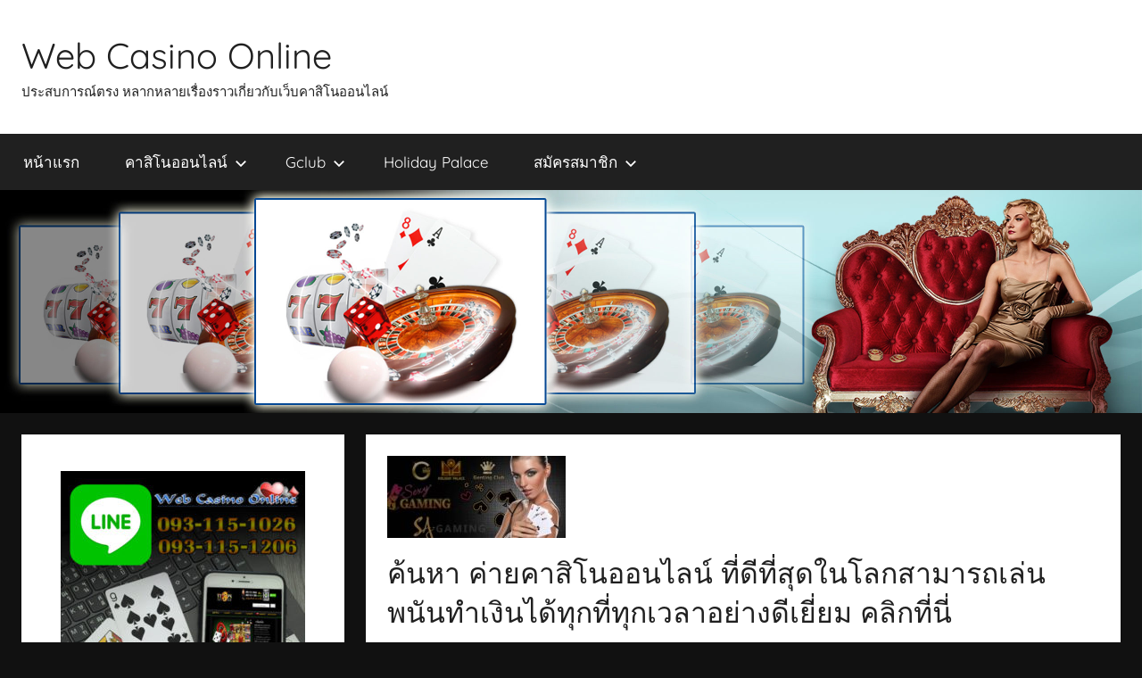

--- FILE ---
content_type: text/html; charset=UTF-8
request_url: http://www.5centro.com/%E0%B8%84%E0%B9%89%E0%B8%99%E0%B8%AB%E0%B8%B2-%E0%B8%84%E0%B9%88%E0%B8%B2%E0%B8%A2%E0%B8%84%E0%B8%B2%E0%B8%AA%E0%B8%B4%E0%B9%82%E0%B8%99%E0%B8%AD%E0%B8%AD%E0%B8%99%E0%B9%84%E0%B8%A5%E0%B8%99%E0%B9%8C/
body_size: 11020
content:
<!DOCTYPE html>
<html lang="en">

<head>
<meta charset="UTF-8">
<meta name="viewport" content="width=device-width, initial-scale=1">
<link rel="profile" href="http://gmpg.org/xfn/11">

<meta name='robots' content='index, follow, max-video-preview:-1, max-snippet:-1, max-image-preview:large' />

	<!-- This site is optimized with the Yoast SEO plugin v17.8 - https://yoast.com/wordpress/plugins/seo/ -->
	<title>ค้นหา ค่ายคาสิโนออนไลน์ ที่ดีที่สุดในโลกสามารถเล่นพนันทำเงินได้</title>
	<meta name="description" content="สมัครสมาชิก ค่ายคาสิโนออนไลน์ เว็บไหนทำเงินได้ง่ายๆสะดวกรวดเร็วขอแนะนำให้เลือกเล่นคาสิโนออนไลน์จีคลับดีที่สุดทำเงินเข้าบัญชีได้ทุกที่" />
	<link rel="canonical" href="http://www.5centro.com/ค้นหา-ค่ายคาสิโนออนไลน์/" />
	<meta property="og:locale" content="en_US" />
	<meta property="og:type" content="article" />
	<meta property="og:title" content="ค้นหา ค่ายคาสิโนออนไลน์ ที่ดีที่สุดในโลกสามารถเล่นพนันทำเงินได้" />
	<meta property="og:description" content="สมัครสมาชิก ค่ายคาสิโนออนไลน์ เว็บไหนทำเงินได้ง่ายๆสะดวกรวดเร็วขอแนะนำให้เลือกเล่นคาสิโนออนไลน์จีคลับดีที่สุดทำเงินเข้าบัญชีได้ทุกที่" />
	<meta property="og:url" content="http://www.5centro.com/ค้นหา-ค่ายคาสิโนออนไลน์/" />
	<meta property="og:site_name" content="Web Casino Online" />
	<meta property="article:published_time" content="2023-06-08T16:06:00+00:00" />
	<meta property="article:modified_time" content="2023-06-08T16:06:03+00:00" />
	<meta property="og:image" content="http://www.5centro.com/wp-content/uploads/2023/06/-e1686240284752.jpg" />
	<meta property="og:image:width" content="200" />
	<meta property="og:image:height" content="92" />
	<meta name="twitter:card" content="summary_large_image" />
	<meta name="twitter:label1" content="Written by" />
	<meta name="twitter:data1" content="admin" />
	<meta name="twitter:label2" content="Est. reading time" />
	<meta name="twitter:data2" content="1 minute" />
	<script type="application/ld+json" class="yoast-schema-graph">{"@context":"https://schema.org","@graph":[{"@type":"WebSite","@id":"http://www.5centro.com/#website","url":"http://www.5centro.com/","name":"Web Casino Online","description":"\u0e1b\u0e23\u0e30\u0e2a\u0e1a\u0e01\u0e32\u0e23\u0e13\u0e4c\u0e15\u0e23\u0e07 \u0e2b\u0e25\u0e32\u0e01\u0e2b\u0e25\u0e32\u0e22\u0e40\u0e23\u0e37\u0e48\u0e2d\u0e07\u0e23\u0e32\u0e27\u0e40\u0e01\u0e35\u0e48\u0e22\u0e27\u0e01\u0e31\u0e1a\u0e40\u0e27\u0e47\u0e1a\u0e04\u0e32\u0e2a\u0e34\u0e42\u0e19\u0e2d\u0e2d\u0e19\u0e44\u0e25\u0e19\u0e4c","potentialAction":[{"@type":"SearchAction","target":{"@type":"EntryPoint","urlTemplate":"http://www.5centro.com/?s={search_term_string}"},"query-input":"required name=search_term_string"}],"inLanguage":"en"},{"@type":"ImageObject","@id":"http://www.5centro.com/%e0%b8%84%e0%b9%89%e0%b8%99%e0%b8%ab%e0%b8%b2-%e0%b8%84%e0%b9%88%e0%b8%b2%e0%b8%a2%e0%b8%84%e0%b8%b2%e0%b8%aa%e0%b8%b4%e0%b9%82%e0%b8%99%e0%b8%ad%e0%b8%ad%e0%b8%99%e0%b9%84%e0%b8%a5%e0%b8%99%e0%b9%8c/#primaryimage","inLanguage":"en","url":"http://www.5centro.com/wp-content/uploads/2023/06/-e1686240284752.jpg","contentUrl":"http://www.5centro.com/wp-content/uploads/2023/06/-e1686240284752.jpg","width":200,"height":92,"caption":"\u0e04\u0e48\u0e32\u0e22\u0e04\u0e32\u0e2a\u0e34\u0e42\u0e19\u0e2d\u0e2d\u0e19\u0e44\u0e25\u0e19\u0e4c"},{"@type":"WebPage","@id":"http://www.5centro.com/%e0%b8%84%e0%b9%89%e0%b8%99%e0%b8%ab%e0%b8%b2-%e0%b8%84%e0%b9%88%e0%b8%b2%e0%b8%a2%e0%b8%84%e0%b8%b2%e0%b8%aa%e0%b8%b4%e0%b9%82%e0%b8%99%e0%b8%ad%e0%b8%ad%e0%b8%99%e0%b9%84%e0%b8%a5%e0%b8%99%e0%b9%8c/#webpage","url":"http://www.5centro.com/%e0%b8%84%e0%b9%89%e0%b8%99%e0%b8%ab%e0%b8%b2-%e0%b8%84%e0%b9%88%e0%b8%b2%e0%b8%a2%e0%b8%84%e0%b8%b2%e0%b8%aa%e0%b8%b4%e0%b9%82%e0%b8%99%e0%b8%ad%e0%b8%ad%e0%b8%99%e0%b9%84%e0%b8%a5%e0%b8%99%e0%b9%8c/","name":"\u0e04\u0e49\u0e19\u0e2b\u0e32 \u0e04\u0e48\u0e32\u0e22\u0e04\u0e32\u0e2a\u0e34\u0e42\u0e19\u0e2d\u0e2d\u0e19\u0e44\u0e25\u0e19\u0e4c \u0e17\u0e35\u0e48\u0e14\u0e35\u0e17\u0e35\u0e48\u0e2a\u0e38\u0e14\u0e43\u0e19\u0e42\u0e25\u0e01\u0e2a\u0e32\u0e21\u0e32\u0e23\u0e16\u0e40\u0e25\u0e48\u0e19\u0e1e\u0e19\u0e31\u0e19\u0e17\u0e33\u0e40\u0e07\u0e34\u0e19\u0e44\u0e14\u0e49","isPartOf":{"@id":"http://www.5centro.com/#website"},"primaryImageOfPage":{"@id":"http://www.5centro.com/%e0%b8%84%e0%b9%89%e0%b8%99%e0%b8%ab%e0%b8%b2-%e0%b8%84%e0%b9%88%e0%b8%b2%e0%b8%a2%e0%b8%84%e0%b8%b2%e0%b8%aa%e0%b8%b4%e0%b9%82%e0%b8%99%e0%b8%ad%e0%b8%ad%e0%b8%99%e0%b9%84%e0%b8%a5%e0%b8%99%e0%b9%8c/#primaryimage"},"datePublished":"2023-06-08T16:06:00+00:00","dateModified":"2023-06-08T16:06:03+00:00","author":{"@id":"http://www.5centro.com/#/schema/person/55015b594e25391508ba04642d083052"},"description":"\u0e2a\u0e21\u0e31\u0e04\u0e23\u0e2a\u0e21\u0e32\u0e0a\u0e34\u0e01 \u0e04\u0e48\u0e32\u0e22\u0e04\u0e32\u0e2a\u0e34\u0e42\u0e19\u0e2d\u0e2d\u0e19\u0e44\u0e25\u0e19\u0e4c \u0e40\u0e27\u0e47\u0e1a\u0e44\u0e2b\u0e19\u0e17\u0e33\u0e40\u0e07\u0e34\u0e19\u0e44\u0e14\u0e49\u0e07\u0e48\u0e32\u0e22\u0e46\u0e2a\u0e30\u0e14\u0e27\u0e01\u0e23\u0e27\u0e14\u0e40\u0e23\u0e47\u0e27\u0e02\u0e2d\u0e41\u0e19\u0e30\u0e19\u0e33\u0e43\u0e2b\u0e49\u0e40\u0e25\u0e37\u0e2d\u0e01\u0e40\u0e25\u0e48\u0e19\u0e04\u0e32\u0e2a\u0e34\u0e42\u0e19\u0e2d\u0e2d\u0e19\u0e44\u0e25\u0e19\u0e4c\u0e08\u0e35\u0e04\u0e25\u0e31\u0e1a\u0e14\u0e35\u0e17\u0e35\u0e48\u0e2a\u0e38\u0e14\u0e17\u0e33\u0e40\u0e07\u0e34\u0e19\u0e40\u0e02\u0e49\u0e32\u0e1a\u0e31\u0e0d\u0e0a\u0e35\u0e44\u0e14\u0e49\u0e17\u0e38\u0e01\u0e17\u0e35\u0e48","breadcrumb":{"@id":"http://www.5centro.com/%e0%b8%84%e0%b9%89%e0%b8%99%e0%b8%ab%e0%b8%b2-%e0%b8%84%e0%b9%88%e0%b8%b2%e0%b8%a2%e0%b8%84%e0%b8%b2%e0%b8%aa%e0%b8%b4%e0%b9%82%e0%b8%99%e0%b8%ad%e0%b8%ad%e0%b8%99%e0%b9%84%e0%b8%a5%e0%b8%99%e0%b9%8c/#breadcrumb"},"inLanguage":"en","potentialAction":[{"@type":"ReadAction","target":["http://www.5centro.com/%e0%b8%84%e0%b9%89%e0%b8%99%e0%b8%ab%e0%b8%b2-%e0%b8%84%e0%b9%88%e0%b8%b2%e0%b8%a2%e0%b8%84%e0%b8%b2%e0%b8%aa%e0%b8%b4%e0%b9%82%e0%b8%99%e0%b8%ad%e0%b8%ad%e0%b8%99%e0%b9%84%e0%b8%a5%e0%b8%99%e0%b9%8c/"]}]},{"@type":"BreadcrumbList","@id":"http://www.5centro.com/%e0%b8%84%e0%b9%89%e0%b8%99%e0%b8%ab%e0%b8%b2-%e0%b8%84%e0%b9%88%e0%b8%b2%e0%b8%a2%e0%b8%84%e0%b8%b2%e0%b8%aa%e0%b8%b4%e0%b9%82%e0%b8%99%e0%b8%ad%e0%b8%ad%e0%b8%99%e0%b9%84%e0%b8%a5%e0%b8%99%e0%b9%8c/#breadcrumb","itemListElement":[{"@type":"ListItem","position":1,"name":"Home","item":"http://www.5centro.com/"},{"@type":"ListItem","position":2,"name":"\u0e04\u0e49\u0e19\u0e2b\u0e32 \u0e04\u0e48\u0e32\u0e22\u0e04\u0e32\u0e2a\u0e34\u0e42\u0e19\u0e2d\u0e2d\u0e19\u0e44\u0e25\u0e19\u0e4c \u0e17\u0e35\u0e48\u0e14\u0e35\u0e17\u0e35\u0e48\u0e2a\u0e38\u0e14\u0e43\u0e19\u0e42\u0e25\u0e01\u0e2a\u0e32\u0e21\u0e32\u0e23\u0e16\u0e40\u0e25\u0e48\u0e19\u0e1e\u0e19\u0e31\u0e19\u0e17\u0e33\u0e40\u0e07\u0e34\u0e19\u0e44\u0e14\u0e49\u0e17\u0e38\u0e01\u0e17\u0e35\u0e48\u0e17\u0e38\u0e01\u0e40\u0e27\u0e25\u0e32\u0e2d\u0e22\u0e48\u0e32\u0e07\u0e14\u0e35\u0e40\u0e22\u0e35\u0e48\u0e22\u0e21 \u0e04\u0e25\u0e34\u0e01\u0e17\u0e35\u0e48\u0e19\u0e35\u0e48"}]},{"@type":"Person","@id":"http://www.5centro.com/#/schema/person/55015b594e25391508ba04642d083052","name":"admin","image":{"@type":"ImageObject","@id":"http://www.5centro.com/#personlogo","inLanguage":"en","url":"http://1.gravatar.com/avatar/de26e22dfb5a87f0cd2ce9b902c284cb?s=96&d=mm&r=g","contentUrl":"http://1.gravatar.com/avatar/de26e22dfb5a87f0cd2ce9b902c284cb?s=96&d=mm&r=g","caption":"admin"},"url":"http://www.5centro.com/author/admin/"}]}</script>
	<!-- / Yoast SEO plugin. -->


<link rel='dns-prefetch' href='//s.w.org' />
<link rel="alternate" type="application/rss+xml" title="Web Casino Online &raquo; Feed" href="http://www.5centro.com/feed/" />
		<script type="text/javascript">
			window._wpemojiSettings = {"baseUrl":"https:\/\/s.w.org\/images\/core\/emoji\/13.0.1\/72x72\/","ext":".png","svgUrl":"https:\/\/s.w.org\/images\/core\/emoji\/13.0.1\/svg\/","svgExt":".svg","source":{"concatemoji":"http:\/\/www.5centro.com\/wp-includes\/js\/wp-emoji-release.min.js?ver=5.7.14"}};
			!function(e,a,t){var n,r,o,i=a.createElement("canvas"),p=i.getContext&&i.getContext("2d");function s(e,t){var a=String.fromCharCode;p.clearRect(0,0,i.width,i.height),p.fillText(a.apply(this,e),0,0);e=i.toDataURL();return p.clearRect(0,0,i.width,i.height),p.fillText(a.apply(this,t),0,0),e===i.toDataURL()}function c(e){var t=a.createElement("script");t.src=e,t.defer=t.type="text/javascript",a.getElementsByTagName("head")[0].appendChild(t)}for(o=Array("flag","emoji"),t.supports={everything:!0,everythingExceptFlag:!0},r=0;r<o.length;r++)t.supports[o[r]]=function(e){if(!p||!p.fillText)return!1;switch(p.textBaseline="top",p.font="600 32px Arial",e){case"flag":return s([127987,65039,8205,9895,65039],[127987,65039,8203,9895,65039])?!1:!s([55356,56826,55356,56819],[55356,56826,8203,55356,56819])&&!s([55356,57332,56128,56423,56128,56418,56128,56421,56128,56430,56128,56423,56128,56447],[55356,57332,8203,56128,56423,8203,56128,56418,8203,56128,56421,8203,56128,56430,8203,56128,56423,8203,56128,56447]);case"emoji":return!s([55357,56424,8205,55356,57212],[55357,56424,8203,55356,57212])}return!1}(o[r]),t.supports.everything=t.supports.everything&&t.supports[o[r]],"flag"!==o[r]&&(t.supports.everythingExceptFlag=t.supports.everythingExceptFlag&&t.supports[o[r]]);t.supports.everythingExceptFlag=t.supports.everythingExceptFlag&&!t.supports.flag,t.DOMReady=!1,t.readyCallback=function(){t.DOMReady=!0},t.supports.everything||(n=function(){t.readyCallback()},a.addEventListener?(a.addEventListener("DOMContentLoaded",n,!1),e.addEventListener("load",n,!1)):(e.attachEvent("onload",n),a.attachEvent("onreadystatechange",function(){"complete"===a.readyState&&t.readyCallback()})),(n=t.source||{}).concatemoji?c(n.concatemoji):n.wpemoji&&n.twemoji&&(c(n.twemoji),c(n.wpemoji)))}(window,document,window._wpemojiSettings);
		</script>
		<style type="text/css">
img.wp-smiley,
img.emoji {
	display: inline !important;
	border: none !important;
	box-shadow: none !important;
	height: 1em !important;
	width: 1em !important;
	margin: 0 .07em !important;
	vertical-align: -0.1em !important;
	background: none !important;
	padding: 0 !important;
}
</style>
	<link rel='stylesheet' id='donovan-theme-fonts-css'  href='http://www.5centro.com/wp-content/fonts/4e1f15d56115e3a00113a754f20bcd1f.css?ver=20201110' type='text/css' media='all' />
<link rel='stylesheet' id='wp-block-library-css'  href='http://www.5centro.com/wp-includes/css/dist/block-library/style.min.css?ver=5.7.14' type='text/css' media='all' />
<link rel='stylesheet' id='ez-icomoon-css'  href='http://www.5centro.com/wp-content/plugins/easy-table-of-contents/vendor/icomoon/style.min.css?ver=2.0.17' type='text/css' media='all' />
<link rel='stylesheet' id='ez-toc-css'  href='http://www.5centro.com/wp-content/plugins/easy-table-of-contents/assets/css/screen.min.css?ver=2.0.17' type='text/css' media='all' />
<style id='ez-toc-inline-css' type='text/css'>
div#ez-toc-container p.ez-toc-title {font-size: 80%;}div#ez-toc-container p.ez-toc-title {font-weight: 500;}div#ez-toc-container ul li {font-size: 75%;}div#ez-toc-container {background: #596aa3;border: 1px solid #ddd;}div#ez-toc-container p.ez-toc-title {color: #eeee22;}div#ez-toc-container ul.ez-toc-list a {color: #eeee22;}div#ez-toc-container ul.ez-toc-list a:hover {color: #eeee22;}div#ez-toc-container ul.ez-toc-list a:visited {color: #eded9e;}
</style>
<link rel='stylesheet' id='donovan-stylesheet-css'  href='http://www.5centro.com/wp-content/themes/donovan/style.css?ver=1.8.1' type='text/css' media='all' />
<link rel='stylesheet' id='rating_style-css'  href='http://www.5centro.com/wp-content/plugins/all-in-one-schemaorg-rich-snippets/css/jquery.rating.css?ver=1.0' type='text/css' media='all' />
<link rel='stylesheet' id='bsf_style-css'  href='http://www.5centro.com/wp-content/plugins/all-in-one-schemaorg-rich-snippets/css/style.css?ver=1.0' type='text/css' media='all' />
<script type='text/javascript' src='http://www.5centro.com/wp-includes/js/jquery/jquery.min.js?ver=3.5.1' id='jquery-core-js'></script>
<script type='text/javascript' src='http://www.5centro.com/wp-includes/js/jquery/jquery-migrate.min.js?ver=3.3.2' id='jquery-migrate-js'></script>
<script type='text/javascript' src='http://www.5centro.com/wp-content/themes/donovan/assets/js/svgxuse.min.js?ver=1.2.6' id='svgxuse-js'></script>
<script type='text/javascript' src='http://www.5centro.com/wp-content/plugins/all-in-one-schemaorg-rich-snippets/js/jquery.rating.min.js' id='jquery_rating-js'></script>
<link rel="https://api.w.org/" href="http://www.5centro.com/wp-json/" /><link rel="alternate" type="application/json" href="http://www.5centro.com/wp-json/wp/v2/posts/2911" /><link rel="EditURI" type="application/rsd+xml" title="RSD" href="http://www.5centro.com/xmlrpc.php?rsd" />
<link rel="wlwmanifest" type="application/wlwmanifest+xml" href="http://www.5centro.com/wp-includes/wlwmanifest.xml" /> 
<meta name="generator" content="WordPress 5.7.14" />
<link rel='shortlink' href='http://www.5centro.com/?p=2911' />
<link rel="alternate" type="application/json+oembed" href="http://www.5centro.com/wp-json/oembed/1.0/embed?url=http%3A%2F%2Fwww.5centro.com%2F%25e0%25b8%2584%25e0%25b9%2589%25e0%25b8%2599%25e0%25b8%25ab%25e0%25b8%25b2-%25e0%25b8%2584%25e0%25b9%2588%25e0%25b8%25b2%25e0%25b8%25a2%25e0%25b8%2584%25e0%25b8%25b2%25e0%25b8%25aa%25e0%25b8%25b4%25e0%25b9%2582%25e0%25b8%2599%25e0%25b8%25ad%25e0%25b8%25ad%25e0%25b8%2599%25e0%25b9%2584%25e0%25b8%25a5%25e0%25b8%2599%25e0%25b9%258c%2F" />
<link rel="alternate" type="text/xml+oembed" href="http://www.5centro.com/wp-json/oembed/1.0/embed?url=http%3A%2F%2Fwww.5centro.com%2F%25e0%25b8%2584%25e0%25b9%2589%25e0%25b8%2599%25e0%25b8%25ab%25e0%25b8%25b2-%25e0%25b8%2584%25e0%25b9%2588%25e0%25b8%25b2%25e0%25b8%25a2%25e0%25b8%2584%25e0%25b8%25b2%25e0%25b8%25aa%25e0%25b8%25b4%25e0%25b9%2582%25e0%25b8%2599%25e0%25b8%25ad%25e0%25b8%25ad%25e0%25b8%2599%25e0%25b9%2584%25e0%25b8%25a5%25e0%25b8%2599%25e0%25b9%258c%2F&#038;format=xml" />
<script type="text/javascript">var ajaxurl = "http://www.5centro.com/wp-admin/admin-ajax.php";</script><style type="text/css" id="custom-background-css">
body.custom-background { background-color: #111111; }
</style>
	</head>

<body class="post-template-default single single-post postid-2911 single-format-standard custom-background wp-embed-responsive sidebar-left">

	<div id="page" class="site">
		<a class="skip-link screen-reader-text" href="#content">Skip to content</a>

		
		<header id="masthead" class="site-header clearfix" role="banner">

			<div class="header-main container clearfix">

				<div id="logo" class="site-branding clearfix">

										
			<p class="site-title"><a href="http://www.5centro.com/" rel="home">Web Casino Online</a></p>

							
			<p class="site-description">ประสบการณ์ตรง หลากหลายเรื่องราวเกี่ยวกับเว็บคาสิโนออนไลน์</p>

			
				</div><!-- .site-branding -->

				
			</div><!-- .header-main -->

			

	<div id="main-navigation-wrap" class="primary-navigation-wrap">

		<div id="main-navigation-container" class="primary-navigation-container container">

			
			<button class="primary-menu-toggle menu-toggle" aria-controls="primary-menu" aria-expanded="false" >
				<svg class="icon icon-menu" aria-hidden="true" role="img"> <use xlink:href="http://www.5centro.com/wp-content/themes/donovan/assets/icons/genericons-neue.svg#menu"></use> </svg><svg class="icon icon-close" aria-hidden="true" role="img"> <use xlink:href="http://www.5centro.com/wp-content/themes/donovan/assets/icons/genericons-neue.svg#close"></use> </svg>				<span class="menu-toggle-text">Menu</span>
			</button>

			<div class="primary-navigation">

				<nav id="site-navigation" class="main-navigation" role="navigation"  aria-label="Primary Menu">

					<ul id="primary-menu" class="menu"><li id="menu-item-26" class="menu-item menu-item-type-custom menu-item-object-custom menu-item-home menu-item-26"><a href="http://www.5centro.com/">หน้าแรก</a></li>
<li id="menu-item-33" class="menu-item menu-item-type-post_type menu-item-object-page menu-item-has-children menu-item-33"><a href="http://www.5centro.com/%e0%b8%84%e0%b8%b2%e0%b8%aa%e0%b8%b4%e0%b9%82%e0%b8%99%e0%b8%ad%e0%b8%ad%e0%b8%99%e0%b9%84%e0%b8%a5%e0%b8%99%e0%b9%8c/">คาสิโนออนไลน์<svg class="icon icon-expand" aria-hidden="true" role="img"> <use xlink:href="http://www.5centro.com/wp-content/themes/donovan/assets/icons/genericons-neue.svg#expand"></use> </svg></a>
<ul class="sub-menu">
	<li id="menu-item-2377" class="menu-item menu-item-type-post_type menu-item-object-page menu-item-2377"><a href="http://www.5centro.com/%e0%b8%aa%e0%b8%a1%e0%b8%b1%e0%b8%84%e0%b8%a3%e0%b8%84%e0%b8%b2%e0%b8%aa%e0%b8%b4%e0%b9%82%e0%b8%99-%e0%b8%ad%e0%b8%ad%e0%b8%99%e0%b9%84%e0%b8%a5%e0%b8%99%e0%b9%8c%e0%b9%80%e0%b8%a7%e0%b9%87%e0%b8%9a/">สมัครคาสิโน ออนไลน์เว็บไหน</a></li>
	<li id="menu-item-2510" class="menu-item menu-item-type-post_type menu-item-object-page menu-item-2510"><a href="http://www.5centro.com/%e0%b8%84%e0%b8%b2%e0%b8%aa%e0%b8%b4%e0%b9%82%e0%b8%99%e0%b8%ad%e0%b8%ad%e0%b8%99%e0%b9%84%e0%b8%a5%e0%b8%99%e0%b9%8c-%e0%b9%80%e0%b8%a5%e0%b9%88%e0%b8%99%e0%b9%84%e0%b8%94%e0%b9%89%e0%b9%80%e0%b8%87/">คาสิโนออนไลน์ เล่นได้เงิน</a></li>
</ul>
</li>
<li id="menu-item-32" class="menu-item menu-item-type-post_type menu-item-object-page menu-item-has-children menu-item-32"><a href="http://www.5centro.com/gclub/">Gclub<svg class="icon icon-expand" aria-hidden="true" role="img"> <use xlink:href="http://www.5centro.com/wp-content/themes/donovan/assets/icons/genericons-neue.svg#expand"></use> </svg></a>
<ul class="sub-menu">
	<li id="menu-item-2460" class="menu-item menu-item-type-post_type menu-item-object-page menu-item-2460"><a href="http://www.5centro.com/%e0%b8%88%e0%b8%b5%e0%b8%84%e0%b8%a5%e0%b8%b1%e0%b8%9a-%e0%b9%80%e0%b8%a7%e0%b9%87%e0%b8%9a%e0%b9%84%e0%b8%8b%e0%b8%95%e0%b9%8c%e0%b8%84%e0%b8%b2%e0%b8%aa%e0%b8%b4%e0%b9%82%e0%b8%99%e0%b8%ad%e0%b8%ad/">จีคลับ น่าเล่นมากสุด จริงรึ?</a></li>
</ul>
</li>
<li id="menu-item-65" class="menu-item menu-item-type-post_type menu-item-object-page menu-item-65"><a href="http://www.5centro.com/holiday-palace/">Holiday Palace</a></li>
<li id="menu-item-10" class="menu-item menu-item-type-post_type menu-item-object-page menu-item-has-children menu-item-10"><a href="http://www.5centro.com/%e0%b8%aa%e0%b8%a1%e0%b8%b1%e0%b8%84%e0%b8%a3%e0%b8%aa%e0%b8%a1%e0%b8%b2%e0%b8%8a%e0%b8%b4%e0%b8%81/">สมัครสมาชิก<svg class="icon icon-expand" aria-hidden="true" role="img"> <use xlink:href="http://www.5centro.com/wp-content/themes/donovan/assets/icons/genericons-neue.svg#expand"></use> </svg></a>
<ul class="sub-menu">
	<li id="menu-item-2378" class="menu-item menu-item-type-custom menu-item-object-custom menu-item-2378"><a href="http://line.me/ti/p/SvT-sT6Os2">คลิกเลย</a></li>
</ul>
</li>
</ul>				</nav><!-- #site-navigation -->

			</div><!-- .primary-navigation -->

		</div>

	</div>



			
			<div id="headimg" class="header-image">

				<a href="http://www.5centro.com/">
					<img src="http://www.5centro.com/wp-content/uploads/2019/02/cropped-Web-Casino-Online-.jpg" srcset="http://www.5centro.com/wp-content/uploads/2019/02/cropped-Web-Casino-Online-.jpg 2560w, http://www.5centro.com/wp-content/uploads/2019/02/cropped-Web-Casino-Online--300x59.jpg 300w, http://www.5centro.com/wp-content/uploads/2019/02/cropped-Web-Casino-Online--768x150.jpg 768w, http://www.5centro.com/wp-content/uploads/2019/02/cropped-Web-Casino-Online--1024x200.jpg 1024w" width="2560" height="500" alt="Web Casino Online">
				</a>

			</div>

			
			
		</header><!-- #masthead -->

		<div id="content" class="site-content container">

	<div id="primary" class="content-area">
		<main id="main" class="site-main">

		
<article id="post-2911" class="post-2911 post type-post status-publish format-standard has-post-thumbnail hentry category-6 tag-504 tag-503 tag-363 tag-505 comments-off">

	
			<div class="post-image">
				<img width="200" height="92" src="http://www.5centro.com/wp-content/uploads/2023/06/-e1686240284752.jpg" class="attachment-post-thumbnail size-post-thumbnail wp-post-image" alt="ค่ายคาสิโนออนไลน์" loading="lazy" />			</div>

			
	<div class="post-content">

		<header class="entry-header">

			<h1 class="entry-title">ค้นหา ค่ายคาสิโนออนไลน์ ที่ดีที่สุดในโลกสามารถเล่นพนันทำเงินได้ทุกที่ทุกเวลาอย่างดีเยี่ยม คลิกที่นี่</h1>
			<div class="entry-meta post-details"><span class="posted-on meta-date">Posted on <a href="http://www.5centro.com/%e0%b8%84%e0%b9%89%e0%b8%99%e0%b8%ab%e0%b8%b2-%e0%b8%84%e0%b9%88%e0%b8%b2%e0%b8%a2%e0%b8%84%e0%b8%b2%e0%b8%aa%e0%b8%b4%e0%b9%82%e0%b8%99%e0%b8%ad%e0%b8%ad%e0%b8%99%e0%b9%84%e0%b8%a5%e0%b8%99%e0%b9%8c/" rel="bookmark"><time class="entry-date published" datetime="2023-06-08T23:06:00+07:00">June 8, 2023</time><time class="updated" datetime="2023-06-08T23:06:03+07:00">June 8, 2023</time></a></span><span class="posted-by meta-author"> by <span class="author vcard"><a class="url fn n" href="http://www.5centro.com/author/admin/" title="View all posts by admin" rel="author">admin</a></span></span></div>
		</header><!-- .entry-header -->

		<div class="entry-content clearfix">

			
<div class="wp-block-image"><figure class="aligncenter size-large"><a href="http://www.5centro.com/wp-content/uploads/2023/06/ค่ายคาสิโนออนไลน์.jpg"><img src="http://www.5centro.com/wp-content/uploads/2023/06/ค่ายคาสิโนออนไลน์.jpg" alt="ค่ายคาสิโนออนไลน์" class="wp-image-2912" title="ค่ายคาสิโนออนไลน์"/></a><figcaption><strong>ค่ายคาสิโนออนไลน์</strong></figcaption></figure></div>



<p>สมัครสมาชิก <a href="https://ttops.com/blog/?p=6449"><strong>ค่ายคาสิโนออนไลน์</strong> </a>เว็บไหนทำเงินได้ง่ายๆสะดวกรวดเร็วขอแนะนำให้เลือกเล่นคาสิโนออนไลน์จีคลับดีที่สุดทำเงินเข้าบัญชีได้ทุกที่ในประเทศไทย โดยเว็บไซต์จีคลับจะให้บริการเกมหลากหลายมากมายเลือกพนันได้ตามใจชอบ อาทิ บาคาร่าออนไลน์ รูเล็ตออนไลน์ ไฮโลออนไลน์ ไพ่ใบเดียวออนไลน์ กำถั่วออนไลน์ สล็อตออนไลน์ หรืออีกมากมายที่เปิดให้เล่นเดิมพันแบบถ่ายทอดสดจากคาสิโนจีคลับจริงตามเวลาจริง เล่นคาสิโนบนเว็บไซต์ ในประเทศไทยเป็นช่องทางทำเงินเข้ากระเป๋าที่คนไทยนิยมมากที่สุดทุกวันนี้ ซึ่งตอบโจทย์คอพนันสูงสุดใช้เงินลงทุนต่ำผลตอบแทนดีเยี่ยมที่สำคัญได้เงินเงินจริงด้วยกติกาที่ได้มาตรฐานสากลระดับโลก</p>



<p class="has-white-color has-text-color has-background" style="background-color:#713333">คาสิโนออนไลน์ เว็บพนันที่คนนิยมมากที่สุดคนเข้าทำเงินได้รวดเร็วทันใจอยากเล่นที่ไหนตอนไหนได้ทุกที่ทุกเวลาแล้ววันนี้ เอาง่ายๆมีแค่โทรศัพท์เครื่องเดียวก็ทำเงินได้เลยไม่ต้องไปจัดซื้อจัดหาอุปกรณ์อื่นๆแต่อย่างใดทั้งสิ้น เนื่องจากการเล่นคาสิโนผ่านเว็บจะมีความสะดวกสูงสุดเพียงแค่บริเวณไหนตรงไหนที่มีสัญญาณอินเตอร์เน็ตก็พนันได้ทันทีทันใด ประการสำคัญจะต้องเลือกเว็บคาสิโนออนไลน์คนเล่นเยอะที่สุดจะมีเกมหลากหลายครบวงจรเลือกเล่นได้ตามใจชอบเลยทีเดียว เว็บคาสิโนที่ดีที่สุดคนนิยมมากสุดในประเทศไทยก็เห็นจะมีแค่จีคลับที่ติดตลาดโลกออนไลน์เป็นอันดับ1เบอร์1ที่คนใช้บริการเยอะสุด สำหรับการเข้าถึงเว็บจีคลับปัจจุบันนี้ไม่ต้องทำอะไรเลยไม่ว่าจะดาวน์โหลดหรืออะไรต่างๆนานาไม่ต้องทั้งนั้น เพียงแค่แตะสัมผัสยังลิงค์ทางเข้าเว็บคาสิโนจีคลับก็ใส่รหัสผ่านเล่นได้เลย</p>



<p>เล่นคาสิโนออนไลน์ ให้ได้เงินง่ายๆควรเจาะจงพุ่งเป้าไปยังจีคลับดีที่สุดในโลกมีเกมมากมายเลือกได้ตามอำเภอใจ ในส่วนเทคนิคการเล่นพนันก็ให้เลือกเกมที่ตัวเองชื่นชอบหรือตัวเองรู้จักกติกาการเดิมพันจะช่วยให้ได้เงินรวดเร็วขึ้นกว่าเดิมปกติหลายเท่าเลยทีเดียว มาดูด้านเทคนิคจริงๆของการเล่นคาสิโนให้ได้เงินมีองค์ประกอบดังนี้</p>



<ol type="1"><li>พักผ่อนให้พอสภาพร่างกายต้องเต็ม100%ไม่ง่วงไม่ซึมขณะเดิมพัน</li><li>ให้เลือกจีคลับออนไลน์เป็นอันดับแรกหรือรองลงมาก็เป็นฮอลิเดย์ออนไลน์ก็ได้</li><li>ให้เลือกเล่นจีคลับผ่านคอมพิวเตอร์หรือเล่นผ่านอุปกรณ์ที่ตัวเองมีความชำนาญในการใช้งาน</li><li>ให้เลือกสถานที่พนันแบบไม่มีคนพุกพล่านพูดให้เข้าใจก็ปราศจากผู้ตชคนนั่นแหละ</li><li>ให้เลือกเกมที่ตัวเองรักชอบรู้เรื่องกติกาเป็นอย่างดีจะช่วยให้ประสบความสัมเร็จทุกครั้ง</li><li>ให้เลือกเกมที่การเดิมพันไม่มีฝ่ายไหนได้เปรียบเสียเปรียบอย่างเช่น บาคาร่า ไพ่ใบเดียว หากว่าเล่นไฮโลก็แทงเพียงสูงกับต่ำหรือหากว่าเล่นรูเล็ตก็ควรเล่นแทงเฉพาะแดงกับดำจะไม่เสรีบเปรียบเจ้ามือ</li><li>การเล่นพนันทุกครั้งผู้เล่นจะต้องมีวินัยในการเดิมพันหากได้เงินตามเป้าหมายแล้วควรเลิกทันที</li><li>การเล่นคาสิโนผ่านเว็บไซต์จะต้องจดจำว่าไม่เดินสูตรเล่นคาสิโนออนไลน์เด็ดขาด</li><li>การเล่นคาสิโนให้ได้เงินจะต้องไม่เกิดความโลภจะต้องไม่ใจร้อนพูดง่ายๆว่าห้ามโมโหเมื่อโดนกินเงินเดิมพันให้ทำใจดีสู้เสือทำใจร่มๆจะประสบความสำเร็จได้ดีเยี่ยม</li></ol>



<p>สำหรับการเลือก <strong>ค่ายเกมคาสิโน</strong> เล่นได้เงินง่ายขอย้ำว่าเล่นจีคลับดีที่สุดไม่ต้องกลัวว่าจะโดนโกงการันตีว่าเล่นได้เงินจริงอย่างแน่นอน เว็บไซต์คาสิโนในยุคปัจจุบันยอมรับว่าหลายค่ายเกมจะบรรจุเกมส์พนันเต็มอัตราศึกเลือกได้ตามสบาย แต่ว่าเกมทั้งหลายทั้งปวงมีกติกามาตรฐานสากลหรือไม่เหมือนจีคลับหรือไม่ตรงประเด็นนั้นไม่สำคัญทุกอย่างขึ้นอยู่กับว่า โชคชะตาหรือดวงเฮงของเราถูกโฉลกกับเว็บไซต์ดังกล่าวหรือไม่หากว่าเล่นเว็บไซต์ไหนได้เงินง่ายๆก็ควรยึดถือเว็บนั้นเป็นหลักทุกครั้งเสมอไป</p>



<div class="wp-block-image"><figure class="aligncenter size-large"><a href="http://www.5centro.com/wp-content/uploads/2023/06/เว็บคาสิโนยอดนิยม.jpg"><img loading="lazy" width="558" height="258" src="http://www.5centro.com/wp-content/uploads/2023/06/เว็บคาสิโนยอดนิยม.jpg" alt="เว็บคาสิโนยอดนิยม" class="wp-image-2913" title="เว็บคาสิโนยอดนิยม" srcset="http://www.5centro.com/wp-content/uploads/2023/06/เว็บคาสิโนยอดนิยม.jpg 558w, http://www.5centro.com/wp-content/uploads/2023/06/เว็บคาสิโนยอดนิยม-300x139.jpg 300w" sizes="(max-width: 558px) 100vw, 558px" /></a><figcaption><strong>เว็บคาสิโนยอดนิยม</strong></figcaption></figure></div>



<h2><strong>เว็บคาสิโนยอดนิยม</strong> คนเล่นเยอะที่สุดในประเทศไทย</h2>



<ol type="1"><li>จีคลับออนไลน์ เว็บพนันที่คนเล่นเยอะที่สุดเข้าทำเงินมากที่สุดในเมืองไทย ด้วยความหลากหลายเกมยอมฮิตให้บริการจึงทำให้คนแห่แหนเข้าเล่นพนันกันมากสุด ส่วนด้านเกมที่น่าเล่นน่าเข้าหาเงินของจีคลับก็มีเพียง บาคาร่า ไพ่เสือมังกร รูเล็ต ขอการันตีทำเงินได้ง่ายกว่าเกมอื่นๆอย่างแน่นอน จีคลับ เว็บคาสิโนออนไลน์ยอดนิยมอันดับ1 คนใช้บริการมากที่สุดในประเทศไทยสามารถเล่นพนันได้ทุกพื้นที่ไม่ว่าจะเป็นห้วยหนองคลองบึงก็ทำเงินได้ทั้งหมดทั้งมวล</li><li>ฮอลิเดย์ออนไลน์ เว็บคาสิโนเจ้าแรกที่เปิดให้บริการในเมืองไทยที่คนแห่เล่นกันอย่างล้นหลาม โดยเว็บฮอลิเดย์จะชูเกมบาคาร่าเป็นหลักบรรดาเซียนรู้จักกันอย่างดี ยุคใหม่การทำเงินจากคาสิโนออนไลน์ถือว่าตอบโจทย์คอนักเล่นมากที่สุดเป็นช่องทางทำเงินที่ดีพอสมควร &nbsp;</li></ol>



<blockquote class="wp-block-quote"><p>ขอย้ำว่า <strong>คาสิโนออนไลน์เว็บตรง</strong> หรือเว็บไซต์คาสิโนยอดนิยมทั้ง 2 เป็นเว็บพนันที่คนเล่นเยอะที่สุดในบรรดาเว็บทั้งหลายบนโลกออนไลน์สามารถทำเงินเข้าบัญชีได้ทุกวัน</p></blockquote>



<h2>สรุป</h2>



<p>สมัครเล่นคาสิโนออนไลน์ ที่ดีที่สุดเข้าเล่นง่ายได้เงินจริงต้องจีคลับเว็บเดียวจบครบวงจร ให้บริการเกมหลากหลายมากมายที่สุดและยังมีทางเข้าถึงเกมง่ายไม่ดาวน์โหลดอีกด้วย เลือกเว็บคาสิโนออนไลน์ที่ดีที่สุดจะช่วยให้ทำเงินเข้าบัญชีอย่างดีเยี่ยมแต่ว่าต้องถูกโฉลกกับตัวผู้เล่นด้วยขอการันตีว่าเล่นเมื่อไหร่ก็ได้เงินทุกที่ทุกเวลาอย่างแน่นอน</p>



<p></p>
<div id="snippet-box" class="snippet-type-10" style="background:#F5F5F5; color:#333333; border:1px solid #ACACAC;"><div class="snippet-title" style="background:#E4E4E4; color:#333333; border-bottom:1px solid #ACACAC;">Summary</div><div itemscope itemtype="https://schema.org/Article"><div class="snippet-image" itemprop="image" itemscope itemtype="https://schema.org/ImageObject"><img width="180" src="http://www.5centro.com/wp-content/uploads/2023/06/คาสิโนออนไลน์เว็บตรง.jpg" alt="ค้นหา ค่ายคาสิโนออนไลน์ ที่ดีที่สุดในโลกสามารถเล่นพนันทำเงินได้ทุกที่ทุกเวลาอย่างดีเยี่ยม คลิกที่นี่"/><meta itemprop="url" content="http://www.5centro.com/wp-content/uploads/2023/06/คาสิโนออนไลน์เว็บตรง.jpg"></div><div class="aio-info"><div class="snippet-label-img">Article Name</div><div class="snippet-data-img"><span itemprop="headline">ค้นหา ค่ายคาสิโนออนไลน์ ที่ดีที่สุดในโลกสามารถเล่นพนันทำเงินได้ทุกที่ทุกเวลาอย่างดีเยี่ยม คลิกที่นี่</span></div><div class="snippet-clear"></div><div class="snippet-label-img">Description</div><div class="snippet-data-img"><span itemprop="description">สมัครสมาชิก ค่ายคาสิโนออนไลน์ เว็บไหนทำเงินได้ง่ายๆสะดวกรวดเร็วขอแนะนำให้เลือกเล่นคาสิโนออนไลน์จีคลับดีที่สุดทำเงินเข้าบัญชีได้ทุกที่ในประเทศไทย </span></div><div class="snippet-clear"></div><div class="snippet-label-img">Author</div><div class="snippet-data-img" itemprop="author" itemscope itemtype="https://schema.org/Person">
							<span itemprop="name">Q Ten</span>
							</div>
							<div class="snippet-clear"></div><div itemprop="publisher" itemscope itemtype="https://schema.org/Organization"><div class="snippet-label-img">Publisher Name</div><div class="snippet-data-img">
							<span itemprop="name">5centro</span>
							</div>
							

							<div class="snippet-clear"></div><div class="snippet-label-img">Publisher Logo</div><div class="snippet-data-img publisher-logo" itemprop="logo" itemscope itemtype="https://schema.org/ImageObject"><img width="180" src="http://www.5centro.com/wp-content/uploads/2023/06/Lokoคาสิโนออนไลน์เว็บตรง.jpg" alt="5centro" /><meta itemprop="url" content="http://www.5centro.com/wp-content/uploads/2023/06/Lokoคาสิโนออนไลน์เว็บตรง.jpg"></div></div><meta itemscope itemprop="mainEntityOfPage"  itemType="https://schema.org/WebPage" itemid="http://www.5centro.com/%e0%b8%84%e0%b9%89%e0%b8%99%e0%b8%ab%e0%b8%b2-%e0%b8%84%e0%b9%88%e0%b8%b2%e0%b8%a2%e0%b8%84%e0%b8%b2%e0%b8%aa%e0%b8%b4%e0%b9%82%e0%b8%99%e0%b8%ad%e0%b8%ad%e0%b8%99%e0%b9%84%e0%b8%a5%e0%b8%99%e0%b9%8c/"/><meta itemprop="datePublished" content="2023-06-08T23:06:00+07:00"/><meta itemprop="dateModified" content="2023-06-08T23:06:03+07:00"/></div>
					</div></div><div class="snippet-clear"></div>
			
		</div><!-- .entry-content -->

		
	</div><!-- .post-content -->

	<footer class="entry-footer post-details">
		<div class="entry-categories"> <svg class="icon icon-category" aria-hidden="true" role="img"> <use xlink:href="http://www.5centro.com/wp-content/themes/donovan/assets/icons/genericons-neue.svg#category"></use> </svg><a href="http://www.5centro.com/category/%e0%b8%84%e0%b8%b2%e0%b8%aa%e0%b8%b4%e0%b9%82%e0%b8%99%e0%b8%ad%e0%b8%ad%e0%b8%99%e0%b9%84%e0%b8%a5%e0%b8%99%e0%b9%8c/" rel="category tag">คาสิโนออนไลน์</a></div>
			<div class="entry-tags clearfix">
				<svg class="icon icon-tag" aria-hidden="true" role="img"> <use xlink:href="http://www.5centro.com/wp-content/themes/donovan/assets/icons/genericons-neue.svg#tag"></use> </svg><a href="http://www.5centro.com/tag/%e0%b8%84%e0%b9%88%e0%b8%b2%e0%b8%a2%e0%b8%84%e0%b8%b2%e0%b8%aa%e0%b8%b4%e0%b9%82%e0%b8%99%e0%b8%ad%e0%b8%ad%e0%b8%99%e0%b9%84%e0%b8%a5%e0%b8%99%e0%b9%8c/" rel="tag">ค่ายคาสิโนออนไลน์</a>, <a href="http://www.5centro.com/tag/%e0%b8%84%e0%b9%88%e0%b8%b2%e0%b8%a2%e0%b9%80%e0%b8%81%e0%b8%a1%e0%b8%84%e0%b8%b2%e0%b8%aa%e0%b8%b4%e0%b9%82%e0%b8%99/" rel="tag">ค่ายเกมคาสิโน</a>, <a href="http://www.5centro.com/tag/%e0%b8%84%e0%b8%b2%e0%b8%aa%e0%b8%b4%e0%b9%82%e0%b8%99%e0%b8%ad%e0%b8%ad%e0%b8%99%e0%b9%84%e0%b8%a5%e0%b8%99%e0%b9%8c%e0%b9%80%e0%b8%a7%e0%b9%87%e0%b8%9a%e0%b8%95%e0%b8%a3%e0%b8%87/" rel="tag">คาสิโนออนไลน์เว็บตรง</a>, <a href="http://www.5centro.com/tag/%e0%b9%80%e0%b8%a7%e0%b9%87%e0%b8%9a%e0%b8%84%e0%b8%b2%e0%b8%aa%e0%b8%b4%e0%b9%82%e0%b8%99%e0%b8%a2%e0%b8%ad%e0%b8%94%e0%b8%99%e0%b8%b4%e0%b8%a2%e0%b8%a1/" rel="tag">เว็บคาสิโนยอดนิยม&quot;</a>			</div><!-- .entry-tags -->

				</footer><!-- .entry-footer -->

</article>

	<nav class="navigation post-navigation" role="navigation" aria-label="Posts">
		<h2 class="screen-reader-text">Post navigation</h2>
		<div class="nav-links"><div class="nav-previous"><a href="http://www.5centro.com/%e0%b8%aa%e0%b8%a1%e0%b8%b1%e0%b8%84%e0%b8%a3%e0%b8%9a%e0%b8%b2%e0%b8%84%e0%b8%b2%e0%b8%a3%e0%b9%88%e0%b8%b2%e0%b9%80%e0%b8%a7%e0%b9%87%e0%b8%9a%e0%b8%95%e0%b8%a3%e0%b8%87-%e0%b8%aa%e0%b8%a1%e0%b8%b1/" rel="prev"><span class="nav-link-text">Previous Post</span><h3 class="entry-title">สมัครบาคาร่าเว็บตรง สมัครสมาชิกเว็บคาสิโนไหนทำเงินเข้าบัญชีได้ง่ายที่สุด</h3></a></div><div class="nav-next"><a href="http://www.5centro.com/%e0%b8%aa%e0%b8%a1%e0%b8%b1%e0%b8%84%e0%b8%a3%e0%b9%80%e0%b8%a5%e0%b9%88%e0%b8%99-%e0%b8%84%e0%b8%b2%e0%b8%aa%e0%b8%b4%e0%b9%82%e0%b8%99%e0%b8%ad%e0%b8%ad%e0%b8%99%e0%b9%84%e0%b8%a5%e0%b8%99%e0%b9%8c/" rel="next"><span class="nav-link-text">Next Post</span><h3 class="entry-title">สมัครเล่น คาสิโนออนไลน์เว็บตรง เว็บไหนน่าเล่น เว็บไหนทำเงินได้ง่ายสุด คลิกที่นี่</h3></a></div></div>
	</nav>
		</main><!-- #main -->
	</div><!-- #primary -->


	<section id="secondary" class="sidebar widget-area clearfix" role="complementary">

		<section id="text-2" class="widget widget_text">			<div class="textwidget"><p><a href="http://line.me/ti/p/SvT-sT6Os2"><img loading="lazy" class="aligncenter wp-image-87 size-medium" src="http://www.5centro.com/wp-content/uploads/2019/02/Casino-Online-274x300.jpg" alt="Casino Online" width="274" height="300" srcset="http://www.5centro.com/wp-content/uploads/2019/02/Casino-Online-274x300.jpg 274w, http://www.5centro.com/wp-content/uploads/2019/02/Casino-Online.jpg 420w" sizes="(max-width: 274px) 100vw, 274px" /></a></p>
</div>
		</section><section id="search-2" class="widget widget_search">
<form role="search" method="get" class="search-form" action="http://www.5centro.com/">
	<label>
		<span class="screen-reader-text">Search for:</span>
		<input type="search" class="search-field"
			placeholder="Search &hellip;"
			value="" name="s"
			title="Search for:" />
	</label>
	<button type="submit" class="search-submit">
		<svg class="icon icon-search" aria-hidden="true" role="img"> <use xlink:href="http://www.5centro.com/wp-content/themes/donovan/assets/icons/genericons-neue.svg#search"></use> </svg>		<span class="screen-reader-text">Search</span>
	</button>
</form>
</section>
		<section id="recent-posts-2" class="widget widget_recent_entries">
		<h4 class="widget-title">Recent Posts</h4>
		<ul>
											<li>
					<a href="http://www.5centro.com/%e0%b8%aa%e0%b8%a1%e0%b8%b1%e0%b8%84%e0%b8%a3%e0%b9%80%e0%b8%a5%e0%b9%88%e0%b8%99-%e0%b9%80%e0%b8%a7%e0%b9%87%e0%b8%9a%e0%b8%a3%e0%b8%ad%e0%b8%a2%e0%b8%b1%e0%b8%a5-%e0%b8%84%e0%b8%b2%e0%b8%aa%e0%b8%b4/">สมัครเล่น เว็บรอยัล คาสิโน ออนไลน์ ทำเงินได้จริงไหม?</a>
									</li>
											<li>
					<a href="http://www.5centro.com/%e0%b8%a3%e0%b8%b9%e0%b9%89%e0%b8%81%e0%b8%b1%e0%b8%99%e0%b8%a2%e0%b8%b1%e0%b8%87-%e0%b9%80%e0%b8%82%e0%b9%89%e0%b8%b2%e0%b9%80%e0%b8%a7%e0%b9%87%e0%b8%9a%e0%b8%a3%e0%b8%ad%e0%b8%a2%e0%b8%b1%e0%b8%a5/">รู้กันยัง? เข้าเว็บรอยัล คาสิโน ออนไลน์ ได้เงินทุกวัน</a>
									</li>
											<li>
					<a href="http://www.5centro.com/%e0%b8%a7%e0%b8%b4%e0%b8%98%e0%b8%b5%e0%b9%80%e0%b8%a5%e0%b9%88%e0%b8%99-%e0%b8%a3%e0%b8%ad%e0%b8%a2%e0%b8%b1%e0%b8%a5-%e0%b8%84%e0%b8%b2%e0%b8%aa%e0%b8%b4%e0%b9%82%e0%b8%99-%e0%b8%ad%e0%b8%ad/">วิธีเล่น รอยัล คาสิโน ออนไลน์ ให้ได้เงินชัวร์ๆได้เงินทุกวัน เคล็ดลับเด็ดอ่านที่นี่!</a>
									</li>
											<li>
					<a href="http://www.5centro.com/%e0%b9%81%e0%b8%97%e0%b8%87%e0%b8%9a%e0%b8%b2%e0%b8%84%e0%b8%b2%e0%b8%a3%e0%b9%88%e0%b8%b2%e0%b8%ad%e0%b8%ad%e0%b8%99%e0%b9%84%e0%b8%a5%e0%b8%99%e0%b9%8c-%e0%b8%81%e0%b8%b1%e0%b8%9a%e0%b9%80%e0%b8%a7/">แทงบาคาร่าออนไลน์ กับเว็บไหนดีที่สุดในโลก?</a>
									</li>
											<li>
					<a href="http://www.5centro.com/%e0%b8%aa%e0%b8%a1%e0%b8%b1%e0%b8%84%e0%b8%a3%e0%b8%84%e0%b8%b2%e0%b8%aa%e0%b8%b4%e0%b9%82%e0%b8%99-holiday-palace-%e0%b9%80%e0%b8%a5%e0%b9%88%e0%b8%99%e0%b9%81%e0%b8%9a%e0%b8%9a%e0%b8%ad%e0%b8%ad/">สมัครคาสิโน Holiday Palace เล่นแบบออนไลน์ ทำยังไง?</a>
									</li>
					</ul>

		</section><section id="archives-2" class="widget widget_archive"><h4 class="widget-title">Archives</h4>
			<ul>
					<li><a href='http://www.5centro.com/2024/01/'>January 2024</a></li>
	<li><a href='http://www.5centro.com/2023/12/'>December 2023</a></li>
	<li><a href='http://www.5centro.com/2023/11/'>November 2023</a></li>
	<li><a href='http://www.5centro.com/2023/10/'>October 2023</a></li>
	<li><a href='http://www.5centro.com/2023/09/'>September 2023</a></li>
	<li><a href='http://www.5centro.com/2023/07/'>July 2023</a></li>
	<li><a href='http://www.5centro.com/2023/06/'>June 2023</a></li>
	<li><a href='http://www.5centro.com/2023/05/'>May 2023</a></li>
	<li><a href='http://www.5centro.com/2023/04/'>April 2023</a></li>
	<li><a href='http://www.5centro.com/2023/03/'>March 2023</a></li>
	<li><a href='http://www.5centro.com/2023/02/'>February 2023</a></li>
	<li><a href='http://www.5centro.com/2023/01/'>January 2023</a></li>
	<li><a href='http://www.5centro.com/2022/12/'>December 2022</a></li>
	<li><a href='http://www.5centro.com/2022/11/'>November 2022</a></li>
	<li><a href='http://www.5centro.com/2022/10/'>October 2022</a></li>
	<li><a href='http://www.5centro.com/2022/09/'>September 2022</a></li>
	<li><a href='http://www.5centro.com/2022/08/'>August 2022</a></li>
	<li><a href='http://www.5centro.com/2022/07/'>July 2022</a></li>
	<li><a href='http://www.5centro.com/2022/06/'>June 2022</a></li>
	<li><a href='http://www.5centro.com/2022/05/'>May 2022</a></li>
	<li><a href='http://www.5centro.com/2022/04/'>April 2022</a></li>
	<li><a href='http://www.5centro.com/2022/03/'>March 2022</a></li>
	<li><a href='http://www.5centro.com/2022/02/'>February 2022</a></li>
	<li><a href='http://www.5centro.com/2022/01/'>January 2022</a></li>
	<li><a href='http://www.5centro.com/2021/12/'>December 2021</a></li>
	<li><a href='http://www.5centro.com/2021/11/'>November 2021</a></li>
	<li><a href='http://www.5centro.com/2021/10/'>October 2021</a></li>
	<li><a href='http://www.5centro.com/2021/09/'>September 2021</a></li>
	<li><a href='http://www.5centro.com/2021/08/'>August 2021</a></li>
	<li><a href='http://www.5centro.com/2021/07/'>July 2021</a></li>
	<li><a href='http://www.5centro.com/2021/06/'>June 2021</a></li>
	<li><a href='http://www.5centro.com/2021/05/'>May 2021</a></li>
	<li><a href='http://www.5centro.com/2021/04/'>April 2021</a></li>
	<li><a href='http://www.5centro.com/2021/03/'>March 2021</a></li>
	<li><a href='http://www.5centro.com/2021/02/'>February 2021</a></li>
	<li><a href='http://www.5centro.com/2021/01/'>January 2021</a></li>
	<li><a href='http://www.5centro.com/2020/12/'>December 2020</a></li>
	<li><a href='http://www.5centro.com/2020/10/'>October 2020</a></li>
	<li><a href='http://www.5centro.com/2020/09/'>September 2020</a></li>
	<li><a href='http://www.5centro.com/2020/08/'>August 2020</a></li>
	<li><a href='http://www.5centro.com/2020/07/'>July 2020</a></li>
	<li><a href='http://www.5centro.com/2020/06/'>June 2020</a></li>
	<li><a href='http://www.5centro.com/2020/05/'>May 2020</a></li>
	<li><a href='http://www.5centro.com/2020/04/'>April 2020</a></li>
	<li><a href='http://www.5centro.com/2020/03/'>March 2020</a></li>
	<li><a href='http://www.5centro.com/2020/02/'>February 2020</a></li>
	<li><a href='http://www.5centro.com/2020/01/'>January 2020</a></li>
	<li><a href='http://www.5centro.com/2019/12/'>December 2019</a></li>
	<li><a href='http://www.5centro.com/2019/11/'>November 2019</a></li>
	<li><a href='http://www.5centro.com/2019/10/'>October 2019</a></li>
	<li><a href='http://www.5centro.com/2019/09/'>September 2019</a></li>
	<li><a href='http://www.5centro.com/2019/08/'>August 2019</a></li>
	<li><a href='http://www.5centro.com/2019/07/'>July 2019</a></li>
	<li><a href='http://www.5centro.com/2019/06/'>June 2019</a></li>
	<li><a href='http://www.5centro.com/2019/05/'>May 2019</a></li>
	<li><a href='http://www.5centro.com/2019/04/'>April 2019</a></li>
	<li><a href='http://www.5centro.com/2019/03/'>March 2019</a></li>
	<li><a href='http://www.5centro.com/2019/02/'>February 2019</a></li>
			</ul>

			</section><section id="categories-2" class="widget widget_categories"><h4 class="widget-title">Categories</h4>
			<ul>
					<li class="cat-item cat-item-522"><a href="http://www.5centro.com/category/royal-casino-online/">royal casino online</a>
</li>
	<li class="cat-item cat-item-6"><a href="http://www.5centro.com/category/%e0%b8%84%e0%b8%b2%e0%b8%aa%e0%b8%b4%e0%b9%82%e0%b8%99%e0%b8%ad%e0%b8%ad%e0%b8%99%e0%b9%84%e0%b8%a5%e0%b8%99%e0%b9%8c/">คาสิโนออนไลน์</a>
</li>
	<li class="cat-item cat-item-4"><a href="http://www.5centro.com/category/%e0%b8%88%e0%b8%b5%e0%b8%84%e0%b8%a5%e0%b8%b1%e0%b8%9a%e0%b8%ad%e0%b8%ad%e0%b8%99%e0%b9%84%e0%b8%a5%e0%b8%99%e0%b9%8c/">จีคลับออนไลน์</a>
</li>
	<li class="cat-item cat-item-28"><a href="http://www.5centro.com/category/%e0%b8%9a%e0%b8%b2%e0%b8%84%e0%b8%b2%e0%b8%a3%e0%b9%88%e0%b8%b2%e0%b8%ad%e0%b8%ad%e0%b8%99%e0%b9%84%e0%b8%a5%e0%b8%99%e0%b9%8c/">บาคาร่าออนไลน์</a>
</li>
	<li class="cat-item cat-item-7"><a href="http://www.5centro.com/category/%e0%b8%aa%e0%b8%a1%e0%b8%b1%e0%b8%84%e0%b8%a3%e0%b8%84%e0%b8%b2%e0%b8%aa%e0%b8%b4%e0%b9%82%e0%b8%99%e0%b8%ad%e0%b8%ad%e0%b8%99%e0%b9%84%e0%b8%a5%e0%b8%99%e0%b9%8c/">สมัครคาสิโนออนไลน์</a>
</li>
	<li class="cat-item cat-item-76"><a href="http://www.5centro.com/category/%e0%b8%aa%e0%b8%a5%e0%b9%87%e0%b8%ad%e0%b8%95%e0%b8%ad%e0%b8%ad%e0%b8%99%e0%b9%84%e0%b8%a5%e0%b8%99%e0%b9%8c/">สล็อตออนไลน์</a>
</li>
	<li class="cat-item cat-item-5"><a href="http://www.5centro.com/category/%e0%b8%ae%e0%b8%ad%e0%b8%a5%e0%b8%b4%e0%b9%80%e0%b8%94%e0%b8%a2%e0%b9%8c%e0%b8%ad%e0%b8%ad%e0%b8%99%e0%b9%84%e0%b8%a5%e0%b8%99%e0%b9%8c/">ฮอลิเดย์ออนไลน์</a>
</li>
			</ul>

			</section>
	</section><!-- #secondary -->


	</div><!-- #content -->

	
	<div id="footer" class="footer-wrap">

		<footer id="colophon" class="site-footer container clearfix" role="contentinfo">

			
			<div id="footer-line" class="site-info">
								
		<span class="credit-link">
			WordPress Theme: Donovan by <a href="https://themezee.com/" target="_blank" rel="nofollow">ThemeZee</a>.		</span>

					</div><!-- .site-info -->

		</footer><!-- #colophon -->

	</div>

</div><!-- #page -->

<script type='text/javascript' id='donovan-navigation-js-extra'>
/* <![CDATA[ */
var donovanScreenReaderText = {"expand":"Expand child menu","collapse":"Collapse child menu","icon":"<svg class=\"icon icon-expand\" aria-hidden=\"true\" role=\"img\"> <use xlink:href=\"http:\/\/www.5centro.com\/wp-content\/themes\/donovan\/assets\/icons\/genericons-neue.svg#expand\"><\/use> <\/svg>"};
/* ]]> */
</script>
<script type='text/javascript' src='http://www.5centro.com/wp-content/themes/donovan/assets/js/navigation.min.js?ver=20200822' id='donovan-navigation-js'></script>
<script type='text/javascript' src='http://www.5centro.com/wp-includes/js/wp-embed.min.js?ver=5.7.14' id='wp-embed-js'></script>

</body>
</html>
